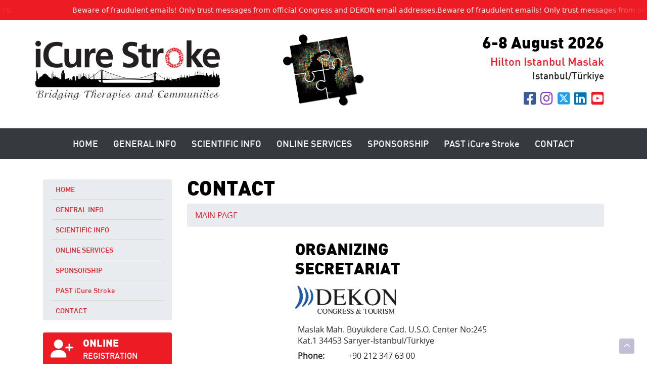

--- FILE ---
content_type: text/html; charset=utf-8
request_url: https://www.icurestroke.org/ParticipantPanel/CONTACT.html
body_size: 4487
content:


<!DOCTYPE html>
  <html lang="en" class="h-100">
    <head>
    	
        <!-- META TAGS -->
        <meta charset="windows-1254">
        <meta http-equiv="Content-Type" content="text/html;">
        <meta http-equiv="X-UA-Compatible" content="IE=edge,chrome=1">
        <meta name="viewport" content="width=device-width, initial-scale=1, shrink-to-fit=no">
    	<title>CONTACT</title>
        <meta name="google-site-verification" content="" /> <!-- FILL THIS!!! -->
        <meta name="description" content="iCure Stroke will be held between 6-8 August 2026 in İstanbul, Turkey. We look forward to meeting you again in İstanbul in 6-8 August 2026.">
        <meta name="author" content="Milk Creative & Events (by DEKON Group)">
        
        <!-- STYLE SHEETS -->
        <link rel="stylesheet" href="../inc/framework/css/bootstrap.min.css">
        <link type="text/css" href="../inc/css/styles.css" rel="stylesheet" />
      
        <!-- FAVICON -->
        <link rel="apple-touch-icon" sizes="57x57" href="../files/images/favicon/apple-icon-57x57.png">
        <link rel="apple-touch-icon" sizes="60x60" href="../files/images/favicon/apple-icon-60x60.png">
        <link rel="apple-touch-icon" sizes="72x72" href="../files/images/favicon/apple-icon-72x72.png">
        <link rel="apple-touch-icon" sizes="76x76" href="../files/images/favicon/apple-icon-76x76.png">
        <link rel="apple-touch-icon" sizes="114x114" href="../files/images/favicon/apple-icon-114x114.png">
        <link rel="apple-touch-icon" sizes="120x120" href="../files/images/favicon/apple-icon-120x120.png">
        <link rel="apple-touch-icon" sizes="144x144" href="../files/images/favicon/apple-icon-144x144.png">
        <link rel="apple-touch-icon" sizes="152x152" href="../files/images/favicon/apple-icon-152x152.png">
        <link rel="apple-touch-icon" sizes="180x180" href="../files/images/favicon/apple-icon-180x180.png">
        <link rel="icon" type="image/png" sizes="192x192"  href="../files/images/favicon/android-icon-192x192.png">
        <link rel="icon" type="image/png" sizes="32x32" href="../files/images/favicon/favicon-32x32.png">
        <link rel="icon" type="image/png" sizes="96x96" href="../files/images/favicon/favicon-96x96.png">
        <link rel="icon" type="image/png" sizes="16x16" href="../files/images/favicon/favicon-16x16.png">
        <link rel="manifest" href="../files/images/favicon/manifest.json">
        <meta name="msapplication-TileColor" content="#ffffff">
        <meta name="msapplication-TileImage" content="../files/images/favicon/ms-icon-144x144.png">
        <meta name="theme-color" content="#ffffff">
		<meta name="facebook-domain-verification" content="z4pnattldyvf2xs969jc9ftosbxz95" />
        
        <!-- HTML5 shim and Respond.js for IE8 support of HTML5 elements and media queries -->
        <!-- WARNING: Respond.js doesn't work if you view the page via file:// -->
        <!--[if lt IE 9]>
          <script src="https://oss.maxcdn.com/html5shiv/3.7.2/html5shiv.min.js"></script>
          <script src="https://oss.maxcdn.com/respond/1.4.2/respond.min.js"></script>
        <![endif]-->
			
		<!-- Facebook Pixel Code -->
		<script>
		!function(f,b,e,v,n,t,s)
		{if(f.fbq)return;n=f.fbq=function(){n.callMethod?
		n.callMethod.apply(n,arguments):n.queue.push(arguments)};
		if(!f._fbq)f._fbq=n;n.push=n;n.loaded=!0;n.version='2.0';
		n.queue=[];t=b.createElement(e);t.async=!0;
		t.src=v;s=b.getElementsByTagName(e)[0];
		s.parentNode.insertBefore(t,s)}(window, document,'script',
		'https://connect.facebook.net/en_US/fbevents.js');
		fbq('init', '365832948591344');
		fbq('track', 'PageView');
		</script>
		<noscript><img height="1" width="1" style="display:none"
		src="https://www.facebook.com/tr?id=365832948591344&ev=PageView&noscript=1"
		/></noscript>
		<!-- End Facebook Pixel Code -->
			
		<!-- Begin Holacon Widget
		<link rel="stylesheet" href="https://cdn.holacon.com/widgets/holacon-widgets.css">
		<script src="https://cdn.holacon.com/widgets/holacon-widgets.js"></script>
		 End Holacon Widget -->
        
    </head>
    
<body class="h-100">
	<div id="newsTicker" class="news-ticker" role="region" aria-label="Latest updates">
		<div class="news-track">
			<ul class="news-items" id="icureTickerItems">
				<li>Beware of fraudulent emails! Only trust messages from official Congress and DEKON email addresses.</li>
			</ul>
		</div>
	</div>
	<main role="main" class="flex-shrink-0">
	<header class="animated fadeIn">
		<!--
		<div class="container">
			<div class="row">
				<div class="col-12">
					<div class="d-flex flex-column flex-md-row justify-content-center justify-content-md-between align-items-center flex-wrap py-3">
						<a href="default.asp" class="order-2 mb-2 mb-md-0">
							<img src="../files/images/layout/en/icure-wlnc-joint-2024.png" class="img-fluid" alt="WLNC & iCureStroke Joint Meeting 2024" />
						</a>
						<img src="../files/images/layout/general/jigsaw-puzzle.png" class="img-fluid order-1 mb-4 mb-md-0" alt="iCureStroke Puzzle" style="width: 150px;" />
						<div id="header-right" class="d-flex flex-column align-items-center align-items-md-end order-3">
							<h4 class="text-center text-md-right mb-3 mb-md-0" style="line-height: 1;"><small>Istanbul Lutfi Kirdar International<br />Convention and Exhibition Centre<br />(ICEC)</small></h4>
							<ul class="list-inline social-network">
								<li class="list-inline-item"><a href="https://www.facebook.com/icurestroke/" target="_blank"><i class="fab fa-facebook-square"></i></a></li>
								<li class="list-inline-item"><a href="https://www.instagram.com/icurestroke/" target="_blank"><i class="fab fa-instagram"></i></a></li>
								<li class="list-inline-item"><a href="https://twitter.com/icurestroke" target="_blank"><i class="fa-brands fa-square-x-twitter"></i></a></li>
								<li class="list-inline-item"><a href="https://www.linkedin.com/company/icurestroke" target="_blank"><i class="fab fa-linkedin"></i></a></li>
								<li class="list-inline-item"><a href="https://www.youtube.com/@icurestroke4490" target="_blank"><i class="fa-brands fa-square-youtube"></i></a></li>
							</ul>
						</div>
					</div>
				</div>
			</div>
		</div>
		-->
		<div class="container">
			<div class="row align-items-center justify-content-between py-4">
				<div class="col-8 col-md-4 mx-md-0 mb-3 pl-md-0 order-2 order-md-first">
					<a href="default.asp"><img src="../files/images/layout/en/iCurestroke-logo.png" class="img-fluid" alt="iCure Stroke 2020" /></a>
				</div>
				<div class="col-4 col-md-2 mb-3 order-1 order-md-2">
					<a href="default.asp"><img src="../files/images/layout/general/jigsaw-puzzle.png" class="img-fluid" alt="iCure Stroke 2020" /></a>
				</div>
				<div class="col-12 col-md-4 mb-3 text-center text-md-right order-3">
					<h2 class="mb-0">6-8 August 2026</h2>
					<h3 class="mb-0"><small><span>Hilton Istanbul Maslak</small></h3>
					<h4 class="text-center text-md-right mb-3" style="line-height: 1;"><small>Istanbul/Türkiye</small></h4>
					<ul class="list-inline social-network">
						<li class="list-inline-item"><a href="https://www.facebook.com/icurestroke/" target="_blank"><i class="fab fa-facebook-square"></i></a></li>
						<li class="list-inline-item"><a href="https://www.instagram.com/icurestroke/" target="_blank"><i class="fab fa-instagram"></i></a></li>
						<li class="list-inline-item"><a href="https://twitter.com/icurestroke" target="_blank"><i class="fa-brands fa-square-x-twitter"></i></a></li>
						<li class="list-inline-item"><a href="https://www.linkedin.com/company/icurestroke" target="_blank"><i class="fab fa-linkedin"></i></a></li>
						<li class="list-inline-item"><a href="https://www.youtube.com/@icurestroke4490" target="_blank"><i class="fa-brands fa-square-youtube"></i></a></li>
					</ul>
				</div>
			</div>
		</div>
		
	</header>
		
	<!-- begin navigation -->
	<sector id="main-navigation" class="animated fadeIn">
		<nav class="navbar navbar-dark bg-dark navbar-expand-lg main-nav">
			<button class="navbar-toggler" type="button" data-toggle="collapse" data-target="#navbarText" aria-controls="navbarText" aria-expanded="false" aria-label="Toggle navigation">
				<span class="navbar-toggler-icon"></span>
			</button>
			<div class="collapse navbar-collapse" id="navbarText">
				<ul class="navbar-nav sf-menu mx-md-auto"><li class="nav-item"><a class="nav-link" href="default.asp" target="">HOME</a>
<li class="nav-item"><a class="nav-link" href="GENERAL-INFORMATION.html" target="">GENERAL INFO</a></il>
<ul>
<li class="nav-item"><a class="nav-link" href="WELCOME-MESSAGE.html" target="">WELCOME MESSAGE</a></il>
<li class="nav-item"><a class="nav-link" href="USEFUL-INFORMATION.html" target="">USEFUL INFORMATION</a></il>
<li class="nav-item"><a class="nav-link" href="TRAVEL-AND-VISAS.html" target="">TRAVEL & VISAS</a></il>
</ul><li class="nav-item"><a class="nav-link" href="SCIENTIFIC-INFORMATION.html" target="">SCIENTIFIC INFO</a></il>
<ul>
<li class="nav-item"><a class="nav-link" href="ABOUT-iCureStroke.html" target="">ABOUT iCureStroke</a></il>
<li class="nav-item"><a class="nav-link" href="FACULTY.html" target="">FACULTY</a></il>
<li class="nav-item"><a class="nav-link" href="PROGRAM.html" target="">SCIENTIFIC PROGRAM</a></il>
<li class="nav-item"><a class="nav-link" href="CME-INFORMATION.html" target="">CME INFORMATION</a></il>
<li class="nav-item"><a class="nav-link" href="ETHICAL-MEDTECH.html" target="">ETHICAL MEDTECH</a></il>
<li class="nav-item"><a class="nav-link" href="EDUCATIONAL-GRANT.html" target="">EDUCATIONAL GRANT</a></il>
<li class="nav-item"><a class="nav-link" href="iCure-Stroke-Case-Submissions.html" target="">iCureStroke CASE SUBMISSIONS</a></il>
</ul><li class="nav-item"><a class="nav-link" href="ONLINE-SERVICES.html" target="">ONLINE SERVICES</a></il>
<ul>
<li class="nav-item"><a class="nav-link" href="REGISTRATION.html" target="">REGISTRATION</a></il>
<li class="nav-item"><a class="nav-link" href="ACCOMMODATION.html" target="">ACCOMMODATION</a></il>
</ul><li class="nav-item"><a class="nav-link" href="SPONSORSHIP.html" target="">SPONSORSHIP</a></il>
<ul>
<li class="nav-item"><a class="nav-link" href="SPONSORS.html" target="">SPONSORS</a></il>
<li class="nav-item"><a class="nav-link" href="PROMOTIONAL-KIT.html" target="">PROMOTIONAL KIT</a></il>
</ul><li class="nav-item"><a class="nav-link" href="PAST-iCure-Stroke.html" target="">PAST iCure Stroke</a></il>
<li class="nav-item"><a class="nav-link" href="CONTACT.html" target="">CONTACT</a></il>

			</div>
		</nav>
	</sector>
	
<div class="container">
	<div class="row my-3">
		<!-- begin content -->
		<div class="col-12 mb-3 col-md-9 mb-md-0 order-md-last">
			<h1 class="mt-3">CONTACT</h1>
			<nav class="breadcrumb"><a href="default.asp" class="breadcrumb-item">MAIN PAGE</a>  </nav>
			<div class="container text-center mt-0 mb-4"></div>
			<div class="row justify-content-center">
				
<div class="col-12 col-md-6">
	<h2>ORGANIZING SECRETARIAT</h2><a class="d-block my-3" href="https://www.dekongroup.com" target="_blank"><img class="img-fluid w-50" src="../files/images/layout/en/dekon-logo.png" /></a>
	<table class="table table-borderless table-sm">
		<tbody>          
			<tr>            
				<td colspan="2">Maslak Mah. Büyükdere Cad. U.S.O. Center No:245 Kat.1 34453 Sarıyer-İstanbul/Türkiye</td>          
			</tr>
			<tr>
				<th class="w-25">Phone:</th>
				<td>+90 212 347 63 00</td>
			</tr>
			<tr>
				<th>Fax:</th>
				<td>+90 212 347 63 63</td>
			</tr>
			<tr>
				<th>E-mail:</th>
				<td><a href="mailto:secretariat@icurestroke.org">secretariat@icurestroke.org</a></td>
			</tr>
		</tbody>
	</table></div>
			</div>
		</div>
		<!-- end content -->
		<!-- begin left column -->
		<div class="col-12 mb-3 col-md-3 mb-md-0 mt-md-4">
			<ul class="PageMenu mb-4"><li class="Normal hvr-sweep-to-right"><a href="default.asp" target="_parent" >HOME</a></li><li class="Normal hvr-sweep-to-right"><a href="GENERAL-INFORMATION.html" target="_parent" >GENERAL INFO</a></li><li class="Normal hvr-sweep-to-right"><a href="SCIENTIFIC-INFORMATION.html" target="_parent" >SCIENTIFIC INFO</a></li><li class="Normal hvr-sweep-to-right"><a href="ONLINE-SERVICES.html" target="_parent" >ONLINE SERVICES</a></li><li class="Normal hvr-sweep-to-right"><a href="SPONSORSHIP.html" target="_parent" >SPONSORSHIP</a></li><li class="Normal hvr-sweep-to-right"><a href="PAST-iCure-Stroke.html" target="_parent" >PAST iCure Stroke</a></li><li class="Normal hvr-sweep-to-right"><a href="CONTACT.html" target="_parent" >CONTACT</a></li></ul>
			<div class="row mt-4 content-page" id="quicklinks">
				<div class="col-12 mb-3">
					<a href="REGISTRATION.html" class="d-flex align-items-center bg-danger py-2 rounded">
						<div class="col-3">
							<i class="fas fa-user-plus"></i>
						</div>
						<div class="col-9">
							<h2>ONLINE <br class="d-none d-md-block" /><small>REGISTRATION</small></h2>
						</div>
						
					</a>
				</div>
				<div class="col-12 mb-3">
					<a href="ACCOMMODATION.html" class="d-flex align-items-center bg-danger py-2 rounded">
						<div class="col-3">
							<i class="fas fa-bed"></i>
						</div>
						<div class="col-9">
							<h2>ONLINE <br class="d-none d-md-block" /><small>BOOKING</small></h2>
						</div>
						
					</a>
				</div>
				<!--
				<div class="col-12 mb-3">
					<a href="SPEAKERS.html" class="d-flex align-items-center bg-danger py-2 rounded">
						<div class="col-3">
							<i class="fas fa-users"></i>
						</div>
						<div class="col-9">
							<h2>KEYNOTE <br class="d-none d-md-block" /><small>SPEAKERS</small></h2>
						</div>
						
					</a>
				</div>
				-->
			</div>
		</div>
		<!-- end left column -->
	</div>
</div>
</main>
<footer class="bg-danger py-4 mt-auto">
	<div class="container">
		<div class="row justify-content-between">
			<!--
			<div class="col-12 mb-4 col-md-3 mb-md-0">
				<h2>SCIENTIFIC SECRETARIAT</h2>
				<p class="mb-0"><strong>Barış Yavaş</strong><br />Istanbul Technical University<br />Metallurgy and Materials Engineering Department<br />34469 Maslak, Istanbul<br /><strong>E-mail:</strong> <a href="mailto:scientific@imtmc.org">scientific@imtmc.org</a></p>
			</div>
			-->
			<div class="col-12 mb-4 col-md-6 mb-md-0">
				<h2>ORGANIZING SECRETARIAT</h2>
				<p class="mb-0"><img src="../files/images/layout/en/dekon-logo-negative.png" class="img-fluid w-25 mb-3" alt="DEKON Congress & Tourism" /><br />Maslak Mah. Büyükdere Cad. U.S.O. Center No:245 Kat.1 34453 Sarıyer-İstanbul/Türkiye<br /><b>Tel:</b> +90 212 347 63 00 - <b>Faks:</b> +90 212 347 63 63<br /><b>E-mail:</b> <a href="mailto:secretariat@icurestroke.org">secretariat@icurestroke.org</a> - <b>Web:</b> <a href="http://www.dekongroup.com" target="_blank">www.dekongroup.com</a></p>
			</div>
			<div class="col-12 mb-4 col-md-4 mb-md-0 text-md-right">
				<h2>DESIGNED & POWERED by</h2>
				<p class="mb-0"><img src="../files/images/layout/en/milk-logo-negative.png" class="img-fluid w-25 mb-3" alt="Milk Agency by DEKON" /><br />Milk Creative & Events by DEKON<br /><b>E-mail:</b> <a href="mailto:web@milk.com.tr">milk@milk.com.tr</a> - <b>Web:</b> <a href="http://www.milk.com.tr" target="_blank">www.milk.com.tr</a></p>
			</div>
			<div class="clearfix w-50"></div>
			<div class="col-12">
				<hr class="divider" />
				<p class="mb-0 text-center">Copyright &copy; 2019-2025 - DEKON Group. All rights reserved.</p>
			</div>
		</div>
	</div>
</footer>

    <div class="scrollup">
        <a href="#"><i class="fa fa-chevron-up"></i></a>
    </div>

	<!-- Base -->
	<script src="../inc/jQuery/library/jquery.js"></script>
	<script type="text/javascript" src="../inc/jQuery/plugin/general-usage/easing.js"></script>
	<script src="../inc/framework/js/bootstrap.min.js"></script>
	<!-- Calculate -->
	<script src="../inc/jQuery/plugin/calculate/jquery.matchHeight.js"></script>
	<!-- Carousel -->
	<script type="text/javascript" src="../inc/jQuery/plugin/carousel/slippry.min.js"></script>
	<!-- Countdown -->
	<script src="../inc/jQuery/plugin/countdown/jquery.downCount.js"></script>
	<!-- Lightbox -->
	<script src="../inc/jQuery/plugin/lightbox/jquery.fancybox.min.js"></script>
	<!-- Video Background -->
	<script src="../inc/jQuery/plugin/video-bg/jquery.mb.YTPlayer.min.js"></script>
	<!-- Navigation -->
	<script type="text/javascript" src="../inc/jQuery/plugin/navigation/superfish/js/hoverIntent.js"></script>
	<script type="text/javascript" src="../inc/jQuery/plugin/navigation/superfish/js/superfish.js"></script>
	<!-- Site -->
	<script src="../inc/jQuery/sitespecific.js"></script>

  <script defer src="https://static.cloudflareinsights.com/beacon.min.js/vcd15cbe7772f49c399c6a5babf22c1241717689176015" integrity="sha512-ZpsOmlRQV6y907TI0dKBHq9Md29nnaEIPlkf84rnaERnq6zvWvPUqr2ft8M1aS28oN72PdrCzSjY4U6VaAw1EQ==" data-cf-beacon='{"version":"2024.11.0","token":"e36108129efd47a0bdabb59400d31855","r":1,"server_timing":{"name":{"cfCacheStatus":true,"cfEdge":true,"cfExtPri":true,"cfL4":true,"cfOrigin":true,"cfSpeedBrain":true},"location_startswith":null}}' crossorigin="anonymous"></script>
<script defer src="https://static.cloudflareinsights.com/beacon.min.js/vcd15cbe7772f49c399c6a5babf22c1241717689176015" integrity="sha512-ZpsOmlRQV6y907TI0dKBHq9Md29nnaEIPlkf84rnaERnq6zvWvPUqr2ft8M1aS28oN72PdrCzSjY4U6VaAw1EQ==" data-cf-beacon='{"version":"2024.11.0","token":"e36108129efd47a0bdabb59400d31855","r":1,"server_timing":{"name":{"cfCacheStatus":true,"cfEdge":true,"cfExtPri":true,"cfL4":true,"cfOrigin":true,"cfSpeedBrain":true},"location_startswith":null}}' crossorigin="anonymous"></script>
</body>
</html>


--- FILE ---
content_type: text/css
request_url: https://www.icurestroke.org/inc/css/styles.css
body_size: 5989
content:
/* ==========================================================================
   Font include
   ========================================================================== */

	/*Font Icons*/
	@import url('font-icons/fontawesome/all.min.css');
	/*Animations*/
	@import url('plugins/animation/animate.css');
	/*Effects*/
	@import url('plugins/effect/hover.css');
	@import url('plugins/effect/ihover.css');
	/*Lightboxes*/
	@import url('plugins/lightbox/jquery.fancybox.min.css');
	/*Carousel*/
	@import url('plugins/carousel/slippry.css');
	/*Video Background*/
	@import url('plugins/video-bg/jquery.mb.YTPlayer.min.css');
	/*Superfish*/
	@import url('../jQuery/plugin/navigation/superfish/css/superfish.css');

/* ==========================================================================
   Webfonts
   ========================================================================== */

	@font-face{font-family:'dinbek_blackblack';src:url(webfonts/dinbek_black-webfont.eot);src:url('webfonts/dinbek_black-webfont.eot?#iefix') format('embedded-opentype'),url(webfonts/dinbek_black-webfont.woff2) format('woff2'),url(webfonts/dinbek_black-webfont.woff) format('woff'),url(webfonts/dinbek_black-webfont.ttf) format('truetype'),url('webfonts/dinbek_black-webfont.svg#dinbek_blackblack') format('svg');font-weight:400;font-style:normal}@font-face{font-family:'dinbek_lightregular';src:url(webfonts/dinbeklight-webfont.eot);src:url('webfonts/dinbeklight-webfont.eot?#iefix') format('embedded-opentype'),url(webfonts/dinbeklight-webfont.woff2) format('woff2'),url(webfonts/dinbeklight-webfont.woff) format('woff'),url(webfonts/dinbeklight-webfont.ttf) format('truetype'),url('webfonts/dinbeklight-webfont.svg#dinbek_lightregular') format('svg');font-weight:400;font-style:normal}@font-face{font-family:'dinbek_mediumregular';src:url(webfonts/dinbekmedium-webfont.eot);src:url('webfonts/dinbekmedium-webfont.eot?#iefix') format('embedded-opentype'),url(webfonts/dinbekmedium-webfont.woff2) format('woff2'),url(webfonts/dinbekmedium-webfont.woff) format('woff'),url(webfonts/dinbekmedium-webfont.ttf) format('truetype'),url('webfonts/dinbekmedium-webfont.svg#dinbek_mediumregular') format('svg');font-weight:400;font-style:normal}@font-face{font-family:'open_sansbold';src:url(webfonts/opensans-bold-webfont.eot);src:url('webfonts/opensans-bold-webfont.eot?#iefix') format('embedded-opentype'),url(webfonts/opensans-bold-webfont.woff2) format('woff2'),url(webfonts/opensans-bold-webfont.woff) format('woff'),url(webfonts/opensans-bold-webfont.ttf) format('truetype'),url('webfonts/opensans-bold-webfont.svg#open_sansbold') format('svg');font-weight:400;font-style:normal}@font-face{font-family:'open_sansbold_italic';src:url(webfonts/opensans-bolditalic-webfont.eot);src:url('webfonts/opensans-bolditalic-webfont.eot?#iefix') format('embedded-opentype'),url(webfonts/opensans-bolditalic-webfont.woff2) format('woff2'),url(webfonts/opensans-bolditalic-webfont.woff) format('woff'),url(webfonts/opensans-bolditalic-webfont.ttf) format('truetype'),url('webfonts/opensans-bolditalic-webfont.svg#open_sansbold_italic') format('svg');font-weight:400;font-style:normal}@font-face{font-family:'open_sansitalic';src:url(webfonts/opensans-italic-webfont.eot);src:url('webfonts/opensans-italic-webfont.eot?#iefix') format('embedded-opentype'),url(webfonts/opensans-italic-webfont.woff2) format('woff2'),url(webfonts/opensans-italic-webfont.woff) format('woff'),url(webfonts/opensans-italic-webfont.ttf) format('truetype'),url('webfonts/opensans-italic-webfont.svg#open_sansitalic') format('svg');font-weight:400;font-style:normal}@font-face{font-family:'open_sansregular';src:url(webfonts/opensans-regular-webfont.eot);src:url('webfonts/opensans-regular-webfont.eot?#iefix') format('embedded-opentype'),url(webfonts/opensans-regular-webfont.woff2) format('woff2'),url(webfonts/opensans-regular-webfont.woff) format('woff'),url(webfonts/opensans-regular-webfont.ttf) format('truetype'),url('webfonts/opensans-regular-webfont.svg#open_sansregular') format('svg');font-weight:400;font-style:normal}

	.os {font-family: 'open_sansregular';}
	.os-i {font-family: 'open_sansitalic';}
	.os-b {font-family: 'open_sansbold';}
	.os-bi {font-family: 'open_sansbold_italic';}
	.dinbek-light {font-family: 'dinbek_lightregular';}
	.dinbek-med {font-family: 'dinbek_mediumregular';}
	.dinbek-black {font-family: 'dinbek_blackblack';}

/* ==========================================================================
   Base styles: opinionated defaults
   ========================================================================== */
   
	html, body {margin:0px; padding:0px;}
	body {font-family: 'open_sansregular'; font-size: 16px; color: #3c3c3c; line-height: 1.4;}

	b, strong {font-family: 'open_sansbold';}
	i, em {font-family: 'open_sansitalic';}
	
	a {color:#ED1C24;}
	a:hover {color:#142e53; text-decoration:none;}

    p {margin-bottom:1.2rem;}
    ul, ol {margin-bottom:0.75rem;}
	

/* ==========================================================================
   Typography
   ========================================================================== */

	h1, h2, h3, h4, h5, h6 {font-family: 'dinbek_blackblack'; color: #010101;}
	h1 small, h2 small, h3 small, h4 small, h5 small, h6 small {font-family: 'dinbek_mediumregular'; color:#231F20;}

	h1 span, h2 span, h3 span, h4 span {color:#ed1c24;}

/* ==========================================================================
   Borders & Shadows
   ========================================================================== */
   
    .box-shadow-lg {
        -webkit-box-shadow: 0 0 30px 0 rgba(0,0,0,.30);
        box-shadow: 0 0 30px 0 rgba(0,0,0,.30);
    }
	
    .box-shadow-md {
        -webkit-box-shadow: 0 0 15px 0 rgba(0,0,0,.20);
        box-shadow: 0 0 15px 0 rgba(0,0,0,.20);
    }
	
	.box-shadow-sm {
		-webkit-box-shadow: 0 2px 2px 0 rgba(0,0,0,0.15);
		box-shadow: 0 2px 2px 0 rgba(0,0,0,0.15);
	}

/* ==========================================================================
   Dividers
   ========================================================================== */
   
	.separator {
		width: 10px;
		height: 10px;
		margin: 20px auto;
		background: #2162af;
		position: relative;
		/*display: inline-block;*/
		border-radius: 50%;
	}
	.separator:after {
		position: absolute;
		left:5%;
		bottom:4px;
		height: 1px;
		width: 80px;
		background: #eee;
		content:"";
		display: inline-block;
		margin-left: 20px;   
	}
	.separator:before {
		position: absolute;
		right: 5%;
		bottom:4px;
		height: 1px;
		width: 80px;
		background: #eee;
		content:"";
		display: inline-block;
		margin-right: 20px;
	}
	.divider {width:100%; height:1px; border-bottom:1px dashed #CCCCCC; margin:30px 0px;}
	
/* ==========================================================================
   Buttons
   ========================================================================== */
		
	button:hover, button:focus {text-decoration: none!important;}
	.btn {white-space:normal;}
	.btn-danger {background-color: #ed1c24;}
	
	.scrollup{
		width: 30px;
		height: 30px;
		border-radius: 4px;
		opacity: .3;
		position: fixed;
		bottom: 20px;
		right: 25px;
		color: #fff;
		cursor: pointer;
		background-color: #3a2974;
		z-index: 1000;
		transition: opacity .5s, background-color .5s;
		-moz-transition: opacity .5s, background-color .5s;
		-webkit-transition: opacity .5s, background-color .5s;
	}
	
	.scrollup:hover {
		background: #0bb1d3;
		opacity: 1;
	}
	
	.scrollup i {
		font-size: 13px;
		position: absolute;
		opacity: 1;
		color: #fff;
		left: 50%;
		top: 50%;
		margin-top: -7px;
		margin-left: -6px;
		text-decoration: none;
	}
	
/* ==========================================================================
   Helper Styles
   ========================================================================== */

	article {
		-webkit-column-count:2;
		-moz-column-count:2;
		column-count:2;
	}

	.bg-danger {background-color: #ed1c24!important;}

	.text-facebook {color:#547BBE!important;}
	.text-instagram {color:#833AB4!important;}
	.text-twitter {color:#19BFE5!important;}
	.text-linkedin {color:#0073B0!important;}

	.blink {-webkit-animation-name:blink; animation-name:blink; -webkit-animation-timing-function:ease-in-out; animation-timing-function:ease-in-out; -webkit-animation-iteration-count:infinite;animation-iteration-count:infinite; -webkit-animation-duration:1.5s; animation-duration:1.5s;}
	@keyframes blink{
		0%{opacity: 0;}
		50%{opacity: .5;}
		100%{opacity: 1;}
	}

	.webcast {background-image: url("../../files/images/layout/general/webcast-background.jpg"); background-repeat: no-repeat; background-size: cover; background-position: bottom;}

	img, img:hover {-webkit-transition:all .2s ease-in-out; transition:all .2s ease-in-out;}
	
/* ==========================================================================
   List Styles
   ========================================================================== */

	/* Check List */
    ul.check-list {list-style: none; padding: 0;}
    ul.check-list li {padding-left: 1.3em;}
    ul.check-list li:before {
      content: "\f00c"; /* FontAwesome Unicode */
      font-family: 'Font Awesome 5 Free';
		font-weight: 900;
      display: inline-block;
      margin-left: -1.5em; /* same as padding-left set on li */
      width: 1.3em; /* same as padding-left set on li */
      color: #25408f;
    }

	/* Side Bar Listing */
	ul.PageMenu {padding: 0; margin: 0; font-family: 'dinbek_mediumregular'; font-size: 14px; background-color: #E9ECEF; border-radius: .25rem!important;}
	ul.PageMenu li {
	    list-style: none;
		width: 100%;
		background-color: #E9ECEF; padding: 0px 15px;
	}
	ul.PageMenu li a {
		display: inline-block;
		padding: 10px;
		border-bottom: solid 1px #D9D9D9;
		width: 100%;
		-webkit-transition:all .2s ease-in-out;
		transition:all .2s ease-in-out;
	}
	ul.PageMenu li:last-child a{border-bottom:none; border-bottom-left-radius: .25rem!important; border-bottom-right-radius: .25rem!important;}
	ul.PageMenu li a > span{
		float: right;
	}
	ul.PageMenu li a:hover{border-bottom: solid 1px #231F20; color: #FFF;}
	ul.PageMenu li.hvr-sweep-to-right:before {background: #ED1C24;}
	ul.PageMenu li:first-child, ul.PageMenu li:first-child a:hover, ul.PageMenu li:first-child.hvr-sweep-to-right:before {border-top-left-radius: .25rem!important; border-top-right-radius: .25rem!important;}
	ul.PageMenu li:last-child, ul.PageMenu li:last-child a:hover, ul.PageMenu li:last-child.hvr-sweep-to-right:before {border-bottom-left-radius: .25rem!important; border-bottom-right-radius: .25rem!important;}

	/* Social Network List */
	ul.social-network {font-size: 28px!important; margin-bottom: 0;}
	ul.social-network .list-inline-item:not(:last-child) {margin-right: .1rem;}
	ul.social-network a .fa-facebook-square {color: #3C5A99!important;}
	ul.social-network a:hover .fa-facebook-square {color: #4267B2!important;}
	ul.social-network a .fa-instagram {color: #833AB4!important;}
	ul.social-network a:hover .fa-instagram {color: #C13584!important;}
	ul.social-network a .fa-square-x-twitter {color: #1DA1F2!important;}
	ul.social-network a:hover .fa-square-x-twitter {color: #14171A!important;}
	ul.social-network a .fa-linkedin {color: #0174B1!important;}
	ul.social-network a:hover .fa-linkedin {color: #0073B0!important;}

/* ==========================================================================
   Navigation Styles
   ========================================================================== */
   
	/* Main Nav */
	.main-nav {font-family: 'dinbek_mediumregular'; font-size: 18px; text-shadow:0;}
	.main-nav .sf-menu {margin-bottom: 0px;}
	.main-nav .sf-menu a {border: none; padding: 5px;}
	.main-nav .sf-menu li {background-color: transparent!important; padding: 5px 7px;}
	.main-nav .sf-menu .nav-link {color: #FFFFFF;}
	.main-nav .sf-menu .nav-link:hover {color: #ed1c24;}
	.main-nav .sf-menu li ul {background-color: #343a40; padding: 5px 0px;}
	.main-nav .sf-menu li ul li {background-color: #142e53; margin-left: 8px;}
   	
/* ==========================================================================
   Sectional Styles
   ========================================================================== */

   /* --- News Ticker Variables --------------------------------------- */
   :root{
	--ticker-bg:#ed1c24;     /* bar background */
	--ticker-fg:#fff;        /* text/link color */
	--ticker-accent:#ffd04d; /* link hover/focus */
	--ticker-height:40px;    /* bar height */
	--ticker-gap:7.5rem;       /* space between items */
	--ticker-speed:60;       /* px/sec (used by your JS) */
	--ticker-offset:0px;     /* JS updates this while ticker is visible */
	--ticker-mask:linear-gradient(90deg,rgba(0,0,0,0) 0%, rgba(0,0,0,1) 10%,rgba(0,0,0,1) 90%,rgba(0,0,0,0) 100%);
	}
	/* --- Header offset (JS dependent) -------------------------------- */
	.fixed-top {top:var(--ticker-offset,0px); z-index:10000;}
	/* --- Ticker bar ------------------------------------------------ */
	.news-ticker {position:relative; z-index:10001; display:flex; align-items:center; height:var(--ticker-height); background:var(--ticker-bg); color:var(--ticker-fg);
	overflow:hidden; line-height:normal; font:500 14px/1.1 system-ui,-apple-system,Segoe UI,Roboto,Inter,Arial,sans-serif;}
	/* Viewport with edge fade (middle visible) */
	.news-track {display:flex; align-items:center; flex:1 1 auto; height:100%; overflow:hidden; mask-image:var(--ticker-mask); -webkit-mask-image:var(--ticker-mask);}
	/* Items row (animation applied by JS) */
	.news-items {display:flex; align-items:center; gap:var(--ticker-gap); white-space:nowrap; height:100%; transform: translate3d(0,0,0); backface-visibility: hidden; contain: content; will-change:transform; margin:0; padding:0; box-sizing: content-box;}
	.news-items li {list-style:none; display:flex; align-items:center; height:100%;}
	.news-items a {display:inline-flex; align-items:center; height:100%; line-height:1; color:var(--ticker-fg); text-decoration:none; padding:0 .25rem; border-radius:.25rem;}
	.news-items a:hover, .news-items a:focus-visible {color:var(--ticker-accent); text-decoration:underline; outline:none;}
	/* Pause auto-scroll on hover/focus */
	.news-ticker:hover .ticker-runner, .news-ticker:focus-within .ticker-runner {animation-play-state: paused !important;}
	.ticker-runner {will-change: transform; backface-visibility: hidden; transform: translateZ(0);}
	/* Respect reduced motion */
	@media (prefers-reduced-motion: reduce){
		.news-items{ animation:none !important; transform:none !important; }
	}
	@keyframes nt-loop {
		0%   {transform: translate3d(0,0,0);}
		100% {transform: translate3d(calc(-1 * var(--ticker-cycle)), 0, 0);}
	}
	/* Optional: add prev/next buttons
	.ticker-btn {position:absolute; inset-block:0; margin:auto 0; height:var(--ticker-height); width:36px; border:0; background:transparent; color:var(--ticker-fg); font-size:18px; cursor:pointer; opacity:.65; transition:opacity .2s ease;}
	.ticker-btn:hover{opacity:1;}
	.ticker-btn.prev{left:4px;}
	.ticker-btn.next{right:4px;}
	*/

	/* Quicklinks */
	#quicklinks {position: relative; z-index: 10; top: -80px;}
	#quicklinks a, #quicklinks a h2, #quicklinks a h2 small {color: #FFF;}
	#quicklinks a:hover, #quicklinks a:hover h2, #quicklinks a:hover h2 small {color: #000;}
	#quicklinks i.fas {font-size: 36px;}
	#quicklinks h2 {font-size: 20px; margin: 0;}
	#quicklinks.content-page {top: 0;}

	/* Important Dates */
	#important-dates ul.check-list {font-size: 14px; margin-bottom: 0px!important;}
	#important-dates ul.check-list li:before {
		content: "\f105"; /* FontAwesome Unicode */
		font-weight: bold;
		color: #FFFFFF;
	}
	#important-dates ul.check-list li:last-child {margin-bottom: 0px!important;}

	/* Countdown */
	#countdown-row .row {background-image: url(../../files/images/layout/general/bg-countdown.png); background-size: contain; background-position: center center; background-repeat: no-repeat;}
	div.timeblock {width: 100%; padding:25px 0px;}
	div.timeblock div.timer {color: #000; font-weight: 700; font-size: 6.0rem; line-height: 1.2em; text-align: center; width: 100%;}
	div.timeblock div.timer ul {display: inline-block; list-style:none; -webkit-margin-before: 0px; -webkit-margin-after: 0px; -webkit-margin-start: 0px; -webkit-margin-end: 0px; -webkit-padding-start: 0px;}
	div.timeblock div.timer ul li {float: left; text-align: center; position: relative;}
	div.timeblock div.timer ul li.seperator {font-size: .7em;}
	div.timeblock div.timer ul li p {font-weight: 200; font-size: 0.3em; line-height: 1em; margin-bottom:0px; opacity: .5;}

	/* Cards */
	.card {padding:15px;}
		
    /* Footer */
    footer {color: #FFF; font-size: 13px;}
	footer h2 {font-size: 16px; color: #FFF; margin-bottom:15px;}
	footer a {color: #8dc63f;}
	footer a:hover {color: #FFF;}

	/* Content */
	section#content .card, section#content .breadcrumb {border-radius:0;}

	.home-of {background-image: url(../../files/images/content/general-information/about-turkey/home-of-series/Home-Of-Background.png); background-repeat: no-repeat; background-size: contain; background-color: #CB1A18;}

    /* Youtube Video Background */
    #yTvideo, #icureVid {background: #000; height: 500px; width: 100%; position: relative;}
    #yTvideo-text {width: 100%; height:100%; position: absolute; top: 0; left: 0;}
	#icureVid .YTPOverlay {opacity: 0;}

	/* Webcast */
	.webcast .card-body {height: 300px;}
	.webcast .card-body .scrollable{overflow-y: auto; max-height: 300px;}
			
/* ==========================================================================
   Form Styles
   ========================================================================== */
    
/* ==========================================================================
   Listing Template Styles
   ========================================================================== */

/* ==========================================================================
   Table Styles
   ========================================================================== */

    table.no-border, table.no-border th, table.no-border tr, table.no-border td {border: none;}

	table.program {background-color: #FFF; border-collapse: separate; border-spacing: 5px;}
	table.program tbody tr th:first-child {width:15%;}
	/*table.program tbody tr th, table.program tbody tr td {background-color:#eaeaea; font-size:14px; vertical-align:middle;}*/
	table.program h2 {font-size:20px; margin-bottom:20px; color:#00A8B9;}
	table.program h3 {font-size:16px;}
	table.program h3 small {color:#333;}
	table.program h4 {font-size:14px;}
	table.program .bg-warning {background-color: #FFEFCB!important;}
	table.program .bg-presentation {background-color: #FBDFEB!important;}
	table.program .bg-abstract {background-color: #E6EFC1!important;}
	table.program .bg-company {background-color: #FDEEF5!important;}
	table.program .bg-cocktail {background-color: #FEE4CA!important;}

    .responsive-data-table tbody tr th {width: 10%;}
    @media only screen and (max-width: 800px) {
    
		/* Force table to not be like tables anymore */
		.responsive-data-table table, 
		.responsive-data-table thead, 
		.responsive-data-table tbody, 
		.responsive-data-table th, 
		.responsive-data-table td, 
		.responsive-data-table tr { 
			display: block; 
		}
	 
		/* Hide table headers (but not display: none;, for accessibility) */
		.responsive-data-table thead tr { 
			position: absolute;
			top: -9999px;
			left: -9999px;
		}
	 
		.responsive-data-table tr { border: 1px solid #ccc; }
	 
		.responsive-data-table td { 
			/* Behave  like a "row" */
			border: none;
			border-bottom: 1px solid #eee; 
			position: relative;
			padding-left: 55%!important; 
			white-space: normal;
			text-align:left;
		}
	 
		.responsive-data-table td:before { 
			/* Now like a table header */
			position: absolute;
			/* Top/left values mimic padding */
			top: 11px;
			left: 6px;
			width: 45%; 
			padding-right: 10px; 
			white-space: nowrap;
			text-align:left;
			font-weight: bold;
		}
		
		.responsive-data-table .wo-data td {padding-left:5px!important;}
        .responsive-data-table .w-thead thead tr{
            position: relative;
			top: 0;
			left: 0;
        }
	 
		/*
		Label the data
		*/
		.responsive-data-table td:before { content: attr(data-title); }
		
		.responsive-data-table .idates td {padding-left:5px!important;}
	}
	
	table.registration > thead > tr > th {padding-top:15px; padding-bottom:15px;}
    table.registration > thead > tr > th:first-child {width: 30%;}
	table.wo-data tbody tr th:first-child {width: 15%;}
	table.registration > tbody > tr > td {text-align:center;}
	table.registration > tfoot > tr > td {padding:15px;}
   	
	@media only screen and (max-width: 800px) {
        .responsive-data-table tbody tr th {width: 100%; padding-left: 6px;}
		table.registration > tbody > tr > td {text-align:left;}
		table.registration > tfoot > tr > td {padding-left:5px!important;}
	}
	
/* ==========================================================================
   Backgrounds
   ========================================================================== */
	
/* ==========================================================================
   Youtube Styles
   ========================================================================== */
   
/* ==========================================================================
   Adaptive Styles
   ========================================================================== */
   
	@media only screen and (min-width: 1366px) and (max-width: 1599px) {}
	
	@media only screen and (min-width: 1200px) and (max-width: 1365px) {}
	
	@media only screen and (max-width: 1199px) {}
	
    @media only all and (width: 1024px) and (height: 768px) {}
	
	@media only screen and (min-width: 992px) and (max-width: 1199px) {}
	
	@media only screen and (min-width: 768px) and (max-width: 991px) {
		table.wo-data tbody tr th:first-child {width: 100%;}
	}
    
	@media only screen and (min-width: 601px) and (max-width: 767px) {
		table.wo-data tbody tr th:first-child {width: 100%;}
		#quicklinks {top: 1rem;}
	}
	
	@media only screen and (min-width: 515px) and (max-width: 600px) {
		table.wo-data tbody tr th:first-child {width: 100%;}
		#quicklinks {top: 1rem;}
	}
	
	@media only screen and (min-width: 321px) and (max-width: 514px) {
		table.wo-data tbody tr th:first-child {width: 100%;}
		#quicklinks {top: 1rem;}
	}	

	@media only all and (width: 320px) {
		table.wo-data tbody tr th:first-child {width: 100%;}
	}
	
	@media (min-height: 500px) and (max-height: 768px){}

--- FILE ---
content_type: application/javascript
request_url: https://www.icurestroke.org/inc/jQuery/sitespecific.js
body_size: 2997
content:
window.addEventListener('DOMContentLoaded', (event) => {
    const speakerContainers = document.querySelectorAll('.speaker-container');
  
    if (speakerContainers.length > 0) {
      const firstTwo = document.createElement('div');
      firstTwo.classList.add('first-two-speakers', 'row', 'justify-content-center');
      const remaining = document.createElement('div');
      remaining.classList.add('remaining-speakers', 'row', 'justify-content-center');
  
      const parentContainer = speakerContainers[0].parentNode;
  
      // ***Correct Insertion Logic***
      parentContainer.insertBefore(firstTwo, speakerContainers[0]); // Insert firstTwo *before* the speakerContainers
      parentContainer.insertBefore(remaining, speakerContainers[speakerContainers.length > 2 ? 2 : speakerContainers.length]); // Insert remaining *after* the first two
  
      for (let i = 0; i < speakerContainers.length; i++) {
        if (i < 2) {
          firstTwo.appendChild(speakerContainers[i]);
        } else {
          remaining.appendChild(speakerContainers[i]);
        }
      }
    }
  });

"use strict";
jQuery(document).ready(function ($) {

	/*****************************************************************************************************************************/

	$('#hero-slider').slippry({
		pager: false
	});
    
	/*****************************************************************************************************************************/
	
		$(".fancy-window").fancybox();
		$(".pop-up").fancybox().trigger('click');
		
	/*****************************************************************************************************************************/
	
    $(window).scroll(function () {
        if ($(this).scrollTop() > 600) {
            $('.scrollup').fadeIn('slow');
        } else {
            $('.scrollup').fadeOut('slow');
        }
    });

    $('.scrollup').click(function () {
        $("html, body").animate({scrollTop: 0}, 1000);
        return false;
    });
	
    /*****************************************************************************************************************************/
    
	$('.matchthis').matchHeight();
	
	/*****************************************************************************************************************************/
	
	$('#generalInfo').on('shown.bs.collapse', function (e) {
		var offset = $(this).find('.collapse.show').prev('.bg-info');
		if(offset) {
			$('html,body').animate({
				scrollTop: $(offset).offset().top -10
			}, 500);
		}
	});
	
	/*****************************************************************************************************************************/
	
	// COUNTDOWN //
    // Change the 'date' variable value to your desierd future date
    $('#countdown').downCount({
        date: '08/06/2026 09:00:00', // CHANGE THE DATE // MM/DD/YY
        offset: +3 // CHANGE UTC OFFSET
    });

  /*****************************************************************************************************************************/
	// News Ticker //
    // ===== A) Endless horizontal scroll with right-edge start =====
    const ticker = document.getElementById('newsTicker');
    const origUL = document.getElementById('icureTickerItems');
    if (!ticker || !origUL) return;

    const track = ticker.querySelector('.news-track');

    // Build runner with TWO identical halves
    const runner = document.createElement('div');
    runner.className = 'ticker-runner';
    runner.style.display = 'flex';
    runner.style.alignItems = 'center';

    // Helper: make one half (UL) that's at least as wide as the track
    function buildHalf() {
      const baseLis = Array.from(origUL.children).map(li => li.cloneNode(true));
      const ul = document.createElement('ul');
      ul.className = origUL.className;   // "news-items"
      ul.style.margin = '0';
      ul.style.padding = '0';

      // Add one cycle
      baseLis.forEach(li => ul.appendChild(li.cloneNode(true)));

      // Attach temporarily so we can measure styles+width
      track.innerHTML = '';
      runner.innerHTML = '';
      runner.appendChild(ul);
      track.appendChild(runner);

      // Get the flex gap in px and add as end padding (creates "gap after last")
      const gapStr = getComputedStyle(ul).gap || '0px';
      const gapPx  = Math.round(parseFloat(gapStr)) || 0;
      ul.style.paddingInlineEnd = gapPx + 'px';

      // Grow until this single half is at least as wide as the track
      const buffer = 2; // small safety margin
      while (ul.scrollWidth < track.clientWidth + buffer) {
          baseLis.forEach(li => ul.appendChild(li.cloneNode(true)));
          // paddingInlineEnd remains, so spacing after last is preserved
      }

      return ul;
      }

    function apply() {
      // Build first half big enough
      const ul1 = buildHalf();
      const singleWidth = ul1.scrollWidth; // width of one half

      // Second half must be identical to ensure a perfect -50% loop
      const ul2 = ul1.cloneNode(true);

      // mount final structure once
      track.innerHTML = '';
      runner.innerHTML = '';
      runner.append(ul1, ul2);
      track.appendChild(runner);

      // speed & duration
      const speed = 60;                             // px/sec (tweak if needed)
      const duration = Math.max(8, singleWidth / speed); // seconds for ONE half

      // Seamless percentage loop: 0% -> -50%
      const name = 'ntPercentLoop';
      let styleEl = document.getElementById(name);
      if (!styleEl) {
        styleEl = document.createElement('style');
        styleEl.id = name;
        styleEl.textContent = `
          @keyframes ${name} {
            0%   { transform: translate3d(0,0,0); }
            100% { transform: translate3d(-50%,0,0); }
          }
        `;
        document.head.appendChild(styleEl);
      }

      // Negative delay so it "starts" entering from the right edge.
      // Offset by the fraction of a half that's equal to current track width.
      const delaySeconds = (track.clientWidth / singleWidth) * duration;

      runner.style.willChange = 'transform';
      runner.style.backfaceVisibility = 'hidden';
      runner.style.transform = 'translateZ(0)';
      runner.style.animation = `${name} ${duration}s linear infinite`;
      runner.style.animationDelay = `-${delaySeconds}s`;
    }

    // initial run
    apply();

    // rebuild on resize / fonts loaded (never mutate while animating)
    const resched = (() => { let t; return () => { clearTimeout(t); t = setTimeout(apply, 100); }; })();
    window.addEventListener('resize', resched, { passive: true });
    if (document.fonts?.ready) document.fonts.ready.then(resched).catch(()=>{});
    runner.addEventListener('load', e => { if (e.target?.tagName === 'IMG') resched(); }, true);

    /* ===== keep your header offset logic ===== */
    const root   = document.documentElement;
    const setVar = (n,v)=>root.style.setProperty(n,v);
    const header = document.querySelector('header.fixed-top');
    if (!header) return;

    function updateHeaderOffset() {
      const r = ticker.getBoundingClientRect();
      const push = Math.max(0, Math.min(r.bottom, r.height));
      setVar('--ticker-offset', Math.round(push) + 'px');
    }
    const updateSizes = () => updateHeaderOffset();

    updateSizes();
    window.addEventListener('scroll', updateHeaderOffset, { passive: true });
    window.addEventListener('resize', updateSizes, { passive: true });

    if ('ResizeObserver' in window) {
      const ro = new ResizeObserver(updateSizes);
      ro.observe(header);
      ro.observe(ticker);
    }
    if (document.fonts?.ready) document.fonts.ready.then(updateSizes).catch(()=>{});
    document.addEventListener('load', e => {
      if (e.target && (e.target.tagName === 'IMG' || e.target.tagName === 'IFRAME')) updateSizes();
    }, true);
	/*****************************************************************************************************************************/
  
    var myPlayer;
    jQuery(function () {

      var options = {
        mobileFallbackImage: "http://www.cice2020.com/files/images/slider/istanbul-01.jpg",
        playOnlyIfVisible  : true
      };

      myPlayer = jQuery(".player").YTPlayer(options);
    });
	
	/*****************************************************************************************************************************/

    
    
});